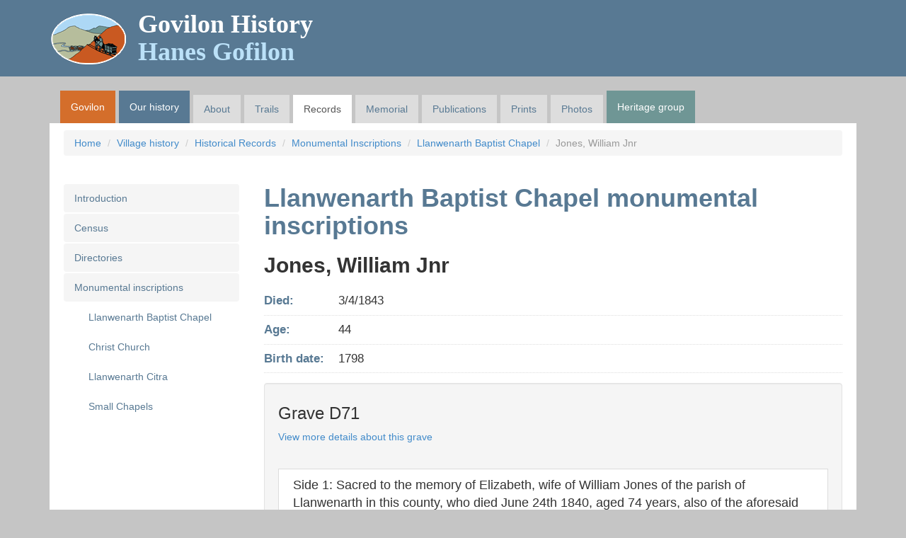

--- FILE ---
content_type: text/html; charset=UTF-8
request_url: https://www.govilon.com/inscriptions/baptist-chapel/person/729
body_size: 2276
content:

<!DOCTYPE html>
<html lang="en">
  <head>
  <meta charset="utf-8">
  <meta http-equiv="X-UA-Compatible" content="IE=edge">
  <meta name="viewport" content="width=device-width, initial-scale=1.0">
    <meta name="author" content="Dafydd Vaughan, https://dafyddvaughan.uk">

      <title>
      Jones, William Jnr - Llanwenarth Baptist Chapel Inscruptions -
      Govilon History
          </title>
  
  <link rel="stylesheet" href="/css/bootstrap.min.css">
  <link rel="stylesheet" href="/css/core.css">

  
</head>

  <body class="body-history ">
    <script type="text/javascript">document.body.className = ((document.body.className) ? document.body.className + ' js-enabled' : 'js-enabled');</script>

    <header id="masthead">
  <div class="container">
    <div id="logo">
      <h1>
                  <a href="https://www.govilon.com/" title="go back to the Govilon History homepage">
            Govilon History
            <span>Hanes Gofilon</span>
          </a>
              </h1>
    </div>
    <div class="clear"></div>
  </div>
</header>

    <div class="container">

      <nav class="navbar navbar-default" role="navigation">
  <div class="container-fluid">
    <div class="navbar-header">
      <button type="button" class="navbar-toggle" data-toggle="collapse" data-target="#bs-example-navbar-collapse-1">
        <span class="sr-only">Toggle navigation</span>
        <span class="icon-bar"></span>
        <span class="icon-bar"></span>
        <span class="icon-bar"></span>
      </button>
      <a class="navbar-brand visible-xs" href="#">Menu</a>
    </div>
    <div class="collapse navbar-collapse" id="bs-example-navbar-collapse-1">
      <ul class="nav navbar-nav">
                  <li class="goviloncom"><a href="https://www.govilon.com/" title="return to the village home page" class="navbar-primary-section">Govilon</a></li>
<li class="govilonhistory"><a href="https://www.govilon.com/history" title="return to the history home page" class="navbar-primary-section">Our history</a></li>
<li ><a href="https://www.govilon.com/history/about" title="about Govilon History">About</a></li>
<li ><a href="https://www.govilon.com/trails" title="village history trails">Trails</a></li>
<li  class="active"><a href="https://www.govilon.com/records" title="historical records">Records</a></li>
<li ><a href="https://www.govilon.com/memorial" title="Govilon War Memorial">Memorial</a></li>
<li ><a href="https://www.govilon.com/publications" title="heritage publications">Publications</a></li>
<li ><a href="https://www.govilon.com/prints" title="limited edition prints">Prints</a></li>
<li ><a href="https://www.govilon.com/photos" title="heritage photos">Photos</a></li>
<li class="govilonheritage"><a href="https://www.govilon.com/govilon-heritage" title="Govilon Heritage Grouo" class="navbar-primary-section">Heritage group</a></li>
              </ul>
    </div><!-- /.navbar-collapse -->
  </div><!-- /.container-fluid -->
</nav>

      <div class="wrapper">

          <nav aria-label="breadcrumb" class="breadcrumbs">
    <ol class="breadcrumb">
      <li class="breadcrumb-item"><a href="https://www.govilon.com/">Home</a></li>
              <li class="breadcrumb-item"><a href="https://www.govilon.com/history">Village history</a></li>
                                    <li class="breadcrumb-item"><a href="https://www.govilon.com/records">Historical Records</a></li>
                                <li class="breadcrumb-item"><a href="https://www.govilon.com/inscriptions">Monumental Inscriptions</a></li>
                                <li class="breadcrumb-item"><a href="https://www.govilon.com/inscriptions/baptist-chapel">Llanwenarth Baptist Chapel</a></li>
                                <li class="breadcrumb-item active">Jones, William Jnr</li>
                  </ol>
  </nav>

                              <div class="row">
              <div class="col-md-9 col-md-push-3">
                  <h1>Llanwenarth Baptist Chapel monumental inscriptions</h1>

<h2>Jones, William Jnr</h2>

<ul class="memorial-info">
  <li><span>Died:</span> 3/4/1843</li>
  <li><span>Age:</span> 44</li>
  <li><span>Birth date:</span> 1798</li>
  </ul>

<div class="well">
  <h3>Grave D71</h3>
  <div class="inscription-grave-info">
      <p><a href="https://www.govilon.com/inscriptions/baptist-chapel/grave/d71">View more details about this grave</a></p>
    <blockquote class="inscription">Side 1:  Sacred to the memory of Elizabeth, wife of William Jones of the parish of Llanwenarth in this county, who died June 24th 1840, aged 74 years, also of the aforesaid William Jones, who died April 6th 1842 aged 71 years. Also William Jones Junior, died April 3rd 1843 aged 44 years.  Verse.  Side 2: Also of Mary Jones, widow of the aforesaid William Jones Junior, who died April 18th 1869 aged 61 years</blockquote>

  <ul class="inscription-info">
          <li><span>Location:</span> Beginning of 2nd row at small path across centre of graveyard</li>
              <li><span>Description:</span> Box Tomb</li>
              </ul>
</div>

      <h3>Associated people:</h3>
      <div class="table-responsive">
  <table class="table table-striped">
    <thead>
      <tr>
        <th>Name</th>
        <th>Died</th>
        <th>Born</th>
        <th>Age</th>
        <th>Grave</th>
      </tr>
    </thead>
    <tbody>
              <tr>
          <td>
            <a href="https://www.govilon.com/inscriptions/baptist-chapel/person/727">Jones, Elizabeth</a>
                      </td>
          <td>24/6/1840</td>
          <td>1766</td>
          <td>74</td>
          <td><a href="https://www.govilon.com/inscriptions/baptist-chapel/grave/d71">D71</a></td>
        </tr>
              <tr>
          <td>
            <a href="https://www.govilon.com/inscriptions/baptist-chapel/person/730">Jones, Mary</a>
                      </td>
          <td>18/4/1869</td>
          <td>1808</td>
          <td>61</td>
          <td><a href="https://www.govilon.com/inscriptions/baptist-chapel/grave/d71">D71</a></td>
        </tr>
              <tr>
          <td>
            <a href="https://www.govilon.com/inscriptions/baptist-chapel/person/728">Jones, William</a>
                      </td>
          <td>6/4/1842</td>
          <td>1771</td>
          <td>71</td>
          <td><a href="https://www.govilon.com/inscriptions/baptist-chapel/grave/d71">D71</a></td>
        </tr>
          </tbody>
  </table>
</div>
  </div>
                    </div><!-- /.col-md-9 -->
          <div class="col-md-3 col-md-pull-9">
            <hr class="visible-xs visible-sm"/>
            <h2 class="visible-xs visible-sm">In this section...</h2>

            <nav class="nav-submenu">
              <ul class="nav nav-pills nav-stacked">
                <li><a href="https://www.govilon.com/records">Introduction</a></li>
<li><a href="https://www.govilon.com/census">Census</a></li>
<li><a href="https://www.govilon.com/records/directories">Directories</a></li>
<li><a href="https://www.govilon.com/inscriptions">Monumental inscriptions</a></li>
  <li class="sub"><a href="https://www.govilon.com/inscriptions/baptist-chapel">Llanwenarth Baptist Chapel</a></li>
  <li class="sub"><a href="https://www.govilon.com/inscriptions/christ-church">Christ Church</a></li>
  <li class="sub"><a href="https://www.govilon.com/inscriptions/llanwenarth-citra">Llanwenarth Citra</a></li>
  <li class="sub"><a href="https://www.govilon.com/inscriptions/small-chapels">Small Chapels</a></li>
              </ul>
            </nav>
          </div>
        </div><!-- /.row -->
          
      </div><!-- /.wrapper -->
      <a href="/" class="goviloncom visible-xs visible-sm hidden-print" id="goviloncom-link">Go to the Govilon Village homepage</a>
<a href="/history" class="govilonhistory visible-xs visible-sm hidden-print" id="govilonhistory-link">Go to the Govilon History site</a>

<footer>
  <div class="row hidden-print">
    <div class="col-md-3 col-sm-3">
      <h3>The Village</h3>
      <ul>
        <li><a href="https://www.govilon.com/village">About the village</a></li>
        <li><a href="https://www.govilon.com/village/getting-to-govilon">Getting to Govilon</a></li>
        <li><a href="https://www.govilon.com/village/staying-in-govilon">Staying in Govilon</a></li>
        <li><a href="https://www.govilon.com/village/things-to-do-in-govilon">Things to do in Govilon</a></li>
      </ul>
    </div>
    <div class="col-md-3 col-sm-3">
      <h3>Village History</h3>
      <ul>
        <li><a href="https://www.govilon.com/trails">History trails</a></li>
        <li><a href="https://www.govilon.com/records">Village records</a></li>
        <li><a href="https://www.govilon.com/memorial">Govilon War Memorial</a></li>
        <li><a href="https://www.govilon.com/prints">Historical prints</a></li>
      </ul>
    </div>
    <div class="col-md-3 col-sm-3">
      <h3>Govilon Heritage</h3>
      <ul>
        <li><a href="https://www.govilon.com/publications">Publications</a></li>
        <li><a href="https://www.govilon.com/prints">Prints</a></li>
        <li><a href="https://www.govilon.com/govilon-heritage">Govilon Heritage Group</a></li>
        <li><a href="https://www.govilon.com/contact">Get in touch</a></li>
      </ul>
    </div>
  </div>
  <div class="row">
    <div class="legal">
      <div class="col-md-6 col-sm-6 col-xs-6"><span>&copy; 2026</span> Govilon Heritage</div>
      <div class="col-md-6 col-sm-6 col-xs-6 last">Supported by <a href="https://dafyddvaughan.uk">Dafydd Vaughan</a></div>
    </div>
  </div>
</footer>
    </div><!-- /.container -->

    

    
  </body>
</html>


--- FILE ---
content_type: text/css
request_url: https://www.govilon.com/css/core.css
body_size: 2253
content:
html, body { margin: 0px; background: #C5C5C5; }

h1 { font-weight: bold; color: #587993;}
body.body-village h1 { color: #d46d2c; }
body.body-heritage h1 { color: #264d6a; }
h2 { font-weight: bold; }
h3 { margin-top: 2em;}
.well h3 { margin-top: 10px; }
h1 span.trail-red, h2.trail-red { color: #D52B1E;}
h1 span.trail-green, h2.trail-green { color: #3c763d;}
h1 span.trail-purple, h2.trail-purple { color: #8619c5;}
h1 span.trail-black, h2.trail-black { color: #000;}

table th.subhead { background: #587993; color: #fff; }
table.table-striped>tbody>tr:nth-child(odd)>th.subhead { background: #587993;}

.thumb { float: right; margin: 0 0 10px 10px; border: #587993 1px solid;}
.thumb-alt { float: left; margin: 0 10px 10px 0;}
@media (max-width: 640px) { .thumb { display: block; float: none; margin: 10px 0;} }
.map { margin: 0 0 20px 0;}

.home-intro { padding: 15px 0;}
.home-intro p { font-size: 1.2em;}
.body-village .home-intro p { font-size: 1.4em; }
.home-items { list-style: none; padding: 0; margin: 0; }
.home-items li .home-item { display: block; background: #587993; border: #587993 1px solid; padding: 0; margin: 0 0 20px 0; }
.body-village .home-items li .home-item { background: #d45d2c; border-color: #d45d2c;}
.home-items li .home-item h3 { margin: 0; padding: 10px;}
.home-items li .home-item div { background: #587993; min-height: 200px; padding: 5px;}
.body-village .home-items li .home-item div { background: #efd6b4; }
.home-items li .home-item div p { color: #587993; font-weight: bold; background: #fff; padding: 10px; }
.body-village .home-items li .home-item div p { color: #d45d2c; }
.home-items li a .home-item h3 { color: #fff;}
.home-items li a:hover .home-item { background: #274D6B; border-color: #274D6B; }
.home-items li a:hover .home-item h3 { color: #fff; text-decoration: underline; }
.home-items li a:hover .home-item div { opacity: 0.5; }
.body-village .home-items li a:hover .home-item { background: #6a2e16; border-color: #6a2e16; }
.home-items li a:hover { text-decoration: none; }
.home-items li .home-item-trails div { background: #587993 url('/images/home/home-trails.png') top center !important; }
.home-items li .home-item-trails div p { background: #f0f0f0; }
.home-items li .home-item-census div { background: #587993 url('/images/home/home-census.png') bottom right; }
.home-items li .home-item-census div p { background: #7994a9; color: #fff; }
.home-items li .home-item-history div { background: #587993 url('/images/home/home-memorial.png') bottom right !important; }
.home-items li .home-item-history div p { background: #7994a9; color: #fff !important; }
.home-items li .home-item-memorial div { background: #274D6B url('/images/home/home-memorial.png') bottom right; }
.home-items li .home-item-memorial div p { background: transparent; color: #fff; }
.home-items li .home-item-inscriptions div { background: #274D6B url('/images/home/home-inscriptions.png') center right; }
.home-items li .home-item-inscriptions div p { background: #8b8d8c; color: #fff;}
.home-items li .home-item-directories div { background: #274D6B url('/images/home/home-directories.png') center right; }
.home-items li .home-item-directories div p { background: #dedede; }
.home-items li .home-item-publications div { background: #274D6B url('/images/home/home-publications.png') no-repeat top left !important; }
.home-items li .home-item-publications div p { background: #313131; color: #fff !important; }
.home-items li .home-item-prints div { background: #274D6B url('/images/content/prints/print1.gif') no-repeat bottom right !important; }
.home-items li .home-item-prints div p { background: #6f6f6f; color: #fff !important; }
.home-items li .home-item-photos div { background: #274D6B url('/images/home/home-photos.png') right top !important; }
.home-items li .home-item-photos div p { background: #dbddda !important; }
.home-items li .home-item-village div { background: #efd6b4 url('/images/content/home-slider/govilon_canal.jpg') bottom right !important; }
.home-items li .home-item-village div p { background: #efd6b4; color: #000 !important; }

.home_image { width: 400px; height: 235px; float: right; }
#home_slider { width: 400px; height: 230px; position: relative; overflow: hidden; }
#home_slider #home_slider_content { position: absolute; top: 0; margin: 0; padding: 0; list-style: none; width: 400px; }
#home_slider .home_slider_image { float: left; position: relative; }
#home_slider .home_slider_image span { position: absolute; left: 0; padding: 10px 13px; background-color: #587993; filter: alpha(opacity=90); -moz-opacity: 0.9; -khtml-opacity: 0.9; opacity: 0.9; color: #fff; display: none; bottom: 0; }
#home_slider .home_slider_image span { font-size: 0.85em; }


header#masthead { min-height: 86px; height: auto !important; height: 86px; background:#587993; padding: 10px 10px; margin: 0 0 20px 0;}
header#masthead #accessibility-panel { color: #bae0f7; text-align: right; padding: 5px; float: right; }
header#masthead #accessibility-panel .menudivider { visibility: hidden; }
header#masthead #accessibility-panel a { color: #FFFFFF; text-decoration: none; }
header#masthead #accessibility-panel a:hover { color: #274D6B; text-decoration: underline; }
header#masthead #logo { width: 425px; float: left; }
header#masthead h1 { font-family: impact; color: #fff; background: url('/images/layout/roundel.gif') 0 5px no-repeat; min-height: 80px; margin: 0; padding: 5px 0 5px 125px;}
header#masthead h1 a { color: #fff; }
header#masthead h1 a span { color: #bbe1f8; }

.body-heritage header#masthead { background: #264d6a; }
.body-village header#masthead { background: #d46d2c; }
.body-heritage header#masthead h1 a span { color: #b5bd9c; }
.body-village header#masthead h1 a span { color: #eed3b0;}

@media (max-width: 768px) {
  header#masthead #logo { width: auto; }
  header#masthead #logo img { width: 100%; height: auto;}
}

.navbar { margin: 0; border: 0; background: transparent; border-radius: 0; min-height: 40px; }
.navbar .container-fluid { padding: 0;}
.navbar .navbar-nav>li>a { background: #ddd; color: #587993; margin-right: 5px; padding-top: 10px; padding-bottom: 10px; margin-top: 6px;}
.navbar .navbar-nav>li>a.navbar-primary-section { padding-top: 13px; padding-bottom: 13px; margin-top:0;}
.navbar .navbar-nav>li.active>a { background: #fff;}
.navbar .navbar-nav>li.goviloncom>a { background: #d46e2b; color: #fff;}
.navbar .navbar-nav>li.govilonhistory>a { background: #587993; color: #fff;}
.navbar .navbar-nav>li.govilonheritage>a { background: #6f9695; color: #fff;}
.navbar .navbar-nav>li>a:hover { background: #587993; color: #fff;}
.body-village .navbar .navbar-nav>li>a:hover { background: #d46d2c; color: #fff;}
.body-heritage .navbar .navbar-nav>li>a:hover { background: #264d6a; color: #fff;}
.navbar-default .navbar-collapse { border: 0;}
@media (max-width: 768px) {
  .navbar .navbar-nav>li>a { margin: 0; }
}

.wrapper { background: #fff; min-height: 250px; padding: 10px 20px 30px 20px; margin: 0 0 20px 0;}
.wrapper nav { margin: 20px 0;}
.wrapper nav.breadcrumbs { margin: 0;}
.wrapper nav.nav-submenu { }
.wrapper nav.nav-submenu .nav-pills>li>a { background: #f5f5f5;}
.wrapper nav.nav-submenu .nav-pills>li.sub { margin-left: 20px;}
.wrapper nav.nav-submenu .nav-pills>li.sub>a { background: transparent;}
.wrapper nav .nav-pills>li>a { background: #ddd; color: #587993; margin-right: 5px;}
.wrapper nav .nav-pills>li.active>a { background: #587993; color: #fff; }
.wrapper nav .nav-pills>li>a:hover { background: #274D6B; color: #fff;}
.body-village .wrapper nav .nav-pills>li>a:hover { background: #d46d2c; color: #fff;}
.wrapper nav.nav-submenu .nav-pills>li.sub>a:hover { background: #274D6B; color: #fff;}

.wrapper .photo-box a { width: 200px; float: left; margin: 0 0 20px 0;}

.wrapper .notice { border: #d5d5d5 1px solid; padding: 5px; color: #587993; font-style: italic; background: #f5f5f5; border-radius: 3px;}

.wrapper .table .table-photo { min-width: 150px;}

.wrapper .panel-memorial h3 { font-weight: bold;}
.wrapper .panel-memorial h3 span { color: #587993;}
.wrapper .panel-memorial ul { list-style: none; margin: 0; padding: 0; }
.wrapper .panel-memorial ul li span { font-weight: bold; color: #587993;}

.wrapper .memorial-info, .wrapper .census-person-info { list-style: none; margin: 1em 0; padding: 0; }
.wrapper .memorial-info li, .wrapper .census-person-info li { font-size: 1.2em; padding: 0.5em 0; border-bottom: #ddd 1px dotted; }
.wrapper .memorial-info li span, .wrapper .census-person-info li span { color: #587993; font-weight: bold; display: inline-block; width: 100px; }
.wrapper .census-person-info li span { width: 150px; }
.wrapper p.census-district { color: #587993; border-left: #587993 3px solid; padding: 5px 5px 5px 15px;}

.wrapper blockquote.inscription { background: #fff; margin: 2em 0; border: #dcdcdc 1px solid;}
@media (max-width: 640px) { .wrapper blockquote.inscription { font-size: 1.1em; }}
.wrapper ul.inscription-info,
.wrapper ul.inscription-person-info { margin: 2em 0; padding: 0; list-style: none; }
.wrapper ul.inscription-info li,
.wrapper ul.inscription-person-info li { margin: 1em 0; }
.wrapper ul.inscription-info li span,
.wrapper ul.inscription-person-info li span { font-weight: bold; color: #587993; }
.wrapper ul.inscription-info li span { display: block; }

#goviloncom-link { display: block; background: #d46e2b; color: #fff; font-weight: bold; padding: 10px; margin: 0 0 20px 0;}
#goviloncom-link:hover { background: #587993;}
#govilonhistory-link { display: block; background: #587993; color: #fff; font-weight: bold; padding: 10px; margin: 0 0 20px 0;}
#govilonhistory-link:hover { background: #d46e2b;}
footer { background: #274D6B url(/images/layout/roundel.gif) no-repeat right 70px top 30px; padding: 10px 20px; }
@media (max-width: 991px) { footer { background-position: right 30px top 30px; } }
@media (max-width: 640px) { footer { background-position: right 10px top 30px; } }
footer h3 { color: #fff; font-size: 1.2em; margin-top: 1em; }
footer ul { margin: 0; list-style: none; padding: 0;}
footer a { color: #bae2f8; text-decoration: none;}
.body-heritage footer a { color: #b5bd9c; }
.body-village footer a { color: #eed3b0; }
footer a:hover { color: #fff; text-decoration: underline;}
footer .legal { margin: 20px 0 0 0; border-top: #587993 1px solid; padding: 10px 0 10px 0; color: #fff;}
.body-heritage footer .legal { border-color: #6d8583;}
.body-village footer .legal { border-color: #8a908d;}
footer .legal .last {text-align: right;}
footer .legal span { font-weight: bold;}

#home-carousel { max-width: 400px; float:right;}
@media (max-width: 991px) { #home-carousel { float: none; } }
#home-carousel .carousel-indicators { bottom: 0; }
#home-carousel .carousel-caption { padding-bottom: 15px; }
#home-carousel .carousel-caption span { background: #587993; padding-left: 5px; padding-right: 5px;}
#home-carousel .carousel-control svg { fill: #fff; }
